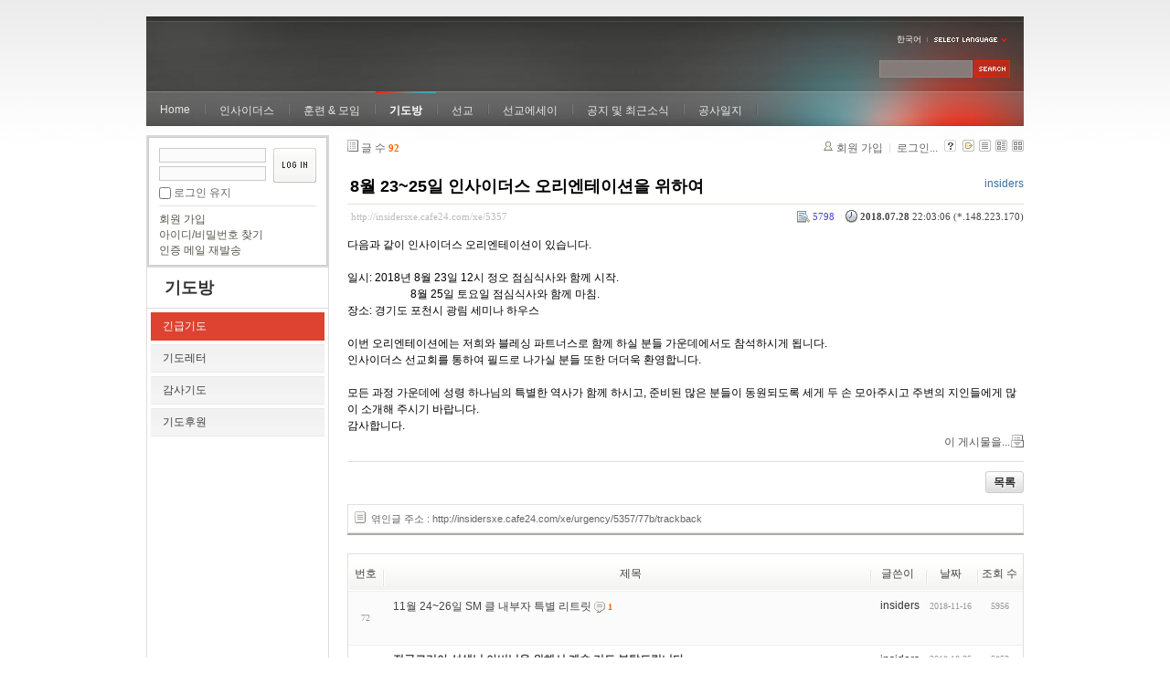

--- FILE ---
content_type: text/html; charset=UTF-8
request_url: http://insidersxe.cafe24.com/xe/index.php?mid=urgency&page=2&sort_index=last_update&order_type=asc&comment_srl=4210&listStyle=webzine&document_srl=5357
body_size: 7263
content:
<!DOCTYPE html PUBLIC "-//W3C//DTD XHTML 1.0 Transitional//EN" "http://www.w3.org/TR/xhtml1/DTD/xhtml1-transitional.dtd">
<html lang="ko" xmlns="http://www.w3.org/1999/xhtml">
<head>
<!-- META -->
	<meta http-equiv="Content-Type" content="text/html; charset=UTF-8" />	<meta name="Generator" content="XpressEngine" />
<!-- TITLE -->
	<title>긴급기도 - 8월 23~25일 인사이더스 오리엔테이션을 위하여</title>
<!-- CSS -->
	<link rel="stylesheet" href="/xe/common/js/plugins/ui/jquery-ui.css?20130103183705" type="text/css" media="all" />
	<link rel="stylesheet" href="/xe/common/css/xe.min.css?20130103183702" type="text/css" media="all" />
	<link rel="stylesheet" href="/xe/layouts/xe_official/css/default.css?20130103183708" type="text/css" media="all" />
	<link rel="stylesheet" href="/xe/modules/board/skins/xe_board/css/common.css?20130102141818" type="text/css" media="all" />
	<link rel="stylesheet" href="/xe/modules/board/skins/xe_board/css/white.css?20130102141818" type="text/css" media="all" />
	<link rel="stylesheet" href="/xe/modules/editor/styles/default/style.css?20130103183804" type="text/css" media="all" />
	<link rel="stylesheet" href="/xe/widgets/login_info/skins/xe_official/css/default.css?20130103183659" type="text/css" media="all" />
	<link rel="stylesheet" href="/xe/files/faceOff/247/layout.css?20130102212841" type="text/css" media="all" />
<!-- JS -->
	<script type="text/javascript" src="/xe/common/js/jquery.min.js?20130103183702"></script>
	<script type="text/javascript" src="/xe/common/js/x.min.js?20130103183706"></script>
	<script type="text/javascript" src="/xe/common/js/xe.min.js?20130103183702"></script>
	<script type="text/javascript" src="/xe/modules/board/tpl/js/board.js?20130102141821"></script>
	<script type="text/javascript" src="/xe/layouts/xe_official/js/xe_official.js?20130103183708"></script>
	<script type="text/javascript" src="/xe/widgets/login_info/skins/xe_official/js/login.js?20130103183700"></script>
	<script type="text/javascript" src="/xe/files/cache/ruleset/c0d26d56d1c6bd46b2282ef6b54f1d91.ko.js?20121231015710"></script>
	<!-- RSS -->
		<!-- ICON -->
	<link rel="shortcut icon" href="./modules/admin/tpl/img/faviconSample.png" />	<link rel="apple-touch-icon" href="./modules/admin/tpl/img/mobiconSample.png" />
</head>
<body>
	<script type="text/javascript">
	//<![CDATA[
	var current_url = "http://insidersxe.cafe24.com/xe/?mid=urgency&page=2&sort_index=last_update&order_type=asc&comment_srl=4210&listStyle=webzine&document_srl=5357";
	var request_uri = "http://insidersxe.cafe24.com/xe/";
var current_mid = "urgency";
var waiting_message = "서버에 요청 중입니다. 잠시만 기다려주세요.";
var ssl_actions = new Array();
var default_url = "http://insidersxe.cafe24.com/xe/";
	xe.current_lang = "ko";
	//]]>
	</script>
		<div class="xe">
	<div class="header">
		<h1>
						<a href=""></a>		</h1>
		<div class="language">
			<strong title="ko">한국어</strong> <button type="button" class="toggle"><img src="/xe/layouts/xe_official/images/default/buttonLang.gif" alt="Select Language" width="87" height="15" /></button>
			<ul class="selectLang">
							</ul>
		</div>
		<div class="gnb">
			<ul>
				<li><a href="/">Home</a>
									</li><li><a href="/xe/introduction">인사이더스</a>
					<ul>
						<li><a href="/xe/introduction">소개</a></li><li><a href="/xe/vision">비전</a></li><li><a href="/xe/organization">조직</a></li><li><a href="/xe/location">위치</a></li><li><a href="/xe/link">동역단체</a></li>					</ul>				</li><li><a href="/xe/orientation">훈련 &amp; 모임</a>
					<ul>
						<li><a href="/xe/orientation">오리엔테이션</a></li><li><a href="/xe/Paulus">빠울루스</a></li><li><a href="/xe/afmi">AFMI Institute</a></li><li><a href="/xe/ibm">IBM Perspective</a></li><li><a href="/xe/meeting">정기 기도모임</a></li>					</ul>				</li><li class="active"><a href="/xe/urgency">기도방</a>
					<ul>
						<li class="active"><a href="/xe/urgency">긴급기도</a></li><li><a href="/xe/Ten">기도레터</a></li><li><a href="/xe/thank">감사기도</a></li><li><a href="/xe/sponsor">기도후원</a></li>					</ul>				</li><li><a href="/xe/forum">선교</a>
					<ul>
						<li><a href="/xe/forum">선교개척운동포럼</a></li><li><a href="/xe/species">종족정보</a></li><li><a href="/xe/publication">도서출판</a></li><li><a href="/xe/reference">자료실</a></li>					</ul>				</li><li><a href="/xe/essay">선교에세이</a>
					<ul>
						<li><a href="/xe/essay">선교에세이</a></li>					</ul>				</li><li><a href="/xe/inotice">공지 및 최근소식</a>
					<ul>
						<li><a href="/xe/inotice">공지사항</a></li><li><a href="/xe/schedule">인사이더스 일정</a></li><li><a href="/xe/newsletter">소식지</a></li><li><a href="/xe/freeboard">자유게시판</a></li>					</ul>				</li><li><a href="/xe/dailylog">공사일지</a>
									</li><li><a href=""></a>
									</li>			</ul>
		</div>
		<form action="http://insidersxe.cafe24.com/xe/" method="post" class="iSearch"><input type="hidden" name="error_return_url" value="/xe/index.php?mid=urgency&amp;page=2&amp;sort_index=last_update&amp;order_type=asc&amp;comment_srl=4210&amp;listStyle=webzine&amp;document_srl=5357" />
						<input type="hidden" name="mid" value="urgency" />
			<input type="hidden" name="act" value="IS" />
			<input type="hidden" name="search_target" value="title_content" />
			<input name="is_keyword" type="text" class="iText" title="keyword" />
			<input type="image" src="/xe/layouts/xe_official/images/default/buttonSearch.gif" alt="검색" class="submit" />
		</form>
	</div>
	<div class="body">
		<div class="lnb">
			<div style="overflow:hidden;"><div style="*zoom:1;padding:0px 0px 0px 0px !important; padding:none !important;">    <form id="fo_login_widget" action="/xe/index.php?act=procMemberLogin" method="post"  class="login_default"><input type="hidden" name="error_return_url" value="/xe/index.php?mid=urgency&amp;page=2&amp;sort_index=last_update&amp;order_type=asc&amp;comment_srl=4210&amp;listStyle=webzine&amp;document_srl=5357" /><input type="hidden" name="mid" value="urgency" /><input type="hidden" name="vid" value="" /><input type="hidden" name="ruleset" value="@login" />
	<fieldset>
		<input type="hidden" name="act" value="procMemberLogin" />
		<input type="hidden" name="success_return_url" value="/xe/index.php?mid=urgency&amp;page=2&amp;sort_index=last_update&amp;order_type=asc&amp;comment_srl=4210&amp;listStyle=webzine&amp;document_srl=5357" />
		<div class="idpwWrap">
			<div class="idpw">
				<input name="user_id" type="text" title="아이디" />
				<input name="password" type="password" title="비밀번호" />
				<p class="keep">
					<input type="checkbox" name="keep_signed" id="keep_signed" value="Y" />
					<label for="keep_signed">로그인 유지</label>
				</p>
			</div>
			<input type="image" src="/xe/widgets/login_info/skins/xe_official/images/default/buttonLogin.gif" alt="login" class="login" />					</div>
				<p class="keep_msg">브라우저를 닫더라도 로그인이 계속 유지될 수 있습니다. 로그인 유지 기능을 사용할 경우 다음 접속부터는 로그인을 하실 필요가 없습니다. 단, 게임방, 학교 등 공공장소에서 이용 시 개인정보가 유출될 수 있으니 꼭 로그아웃을 해주세요.</p>
		<ul class="help">
			<li><a href="/xe/index.php?mid=urgency&amp;page=2&amp;sort_index=last_update&amp;order_type=asc&amp;comment_srl=4210&amp;listStyle=webzine&amp;document_srl=5357&amp;act=dispMemberSignUpForm">회원 가입</a></li>
			<li><a href="/xe/index.php?mid=urgency&amp;page=2&amp;sort_index=last_update&amp;order_type=asc&amp;comment_srl=4210&amp;listStyle=webzine&amp;document_srl=5357&amp;act=dispMemberFindAccount">아이디/비밀번호 찾기</a></li>
			<li><a href="/xe/index.php?mid=urgency&amp;page=2&amp;sort_index=last_update&amp;order_type=asc&amp;comment_srl=4210&amp;listStyle=webzine&amp;document_srl=5357&amp;act=dispMemberResendAuthMail">인증 메일 재발송</a></li>
		</ul>
	</fieldset>
</form> 
</div></div>
			<h2><a href="/xe/urgency">기도방</a></h2>			<ul class="locNav">
				<li class="active"><a href="/xe/urgency">긴급기도</a>
									</li><li><a href="/xe/Ten">기도레터</a>
									</li><li><a href="/xe/thank">감사기도</a>
									</li><li><a href="/xe/sponsor">기도후원</a>
									</li>			</ul>		</div>
		<div class="content xe_content">
			                                                                                                     <!-- display skin title/description -->
    <!-- skin description -->
    <!-- board information -->
    <div class="boardInformation">
        <!-- article number -->
                <div class="articleNum">글 수 <strong>92</strong></div>
                <!-- login information -->
        <ul class="accountNavigation">
        
                    <li class="join"><a href="/xe/index.php?mid=urgency&amp;page=2&amp;sort_index=last_update&amp;order_type=asc&amp;comment_srl=4210&amp;listStyle=webzine&amp;document_srl=5357&amp;act=dispMemberSignUpForm">회원 가입</a></li>
            <li class="loginAndLogout"><a href="/xe/index.php?mid=urgency&amp;page=2&amp;sort_index=last_update&amp;order_type=asc&amp;comment_srl=4210&amp;listStyle=webzine&amp;document_srl=5357&amp;act=dispMemberLoginForm">로그인...</a></li>
                            <li class="skin_info"><a href="/xe/index.php?module=module&amp;act=dispModuleSkinInfo&amp;selected_module=board&amp;skin=xe_board" onclick="popopen(this.href,'skinInfo'); return false;"><img src="/xe/modules/board/skins/xe_board/images/white/buttonHelp.gif" alt="Skin Info" width="13" height="13"/></a></li>
            <li class="tag_info"><a href="/xe/index.php?mid=urgency&amp;page=2&amp;sort_index=last_update&amp;order_type=asc&amp;comment_srl=4210&amp;listStyle=webzine&amp;document_srl=5357&amp;act=dispBoardTagList"><img src="/xe/modules/board/skins/xe_board/images/white/iconAllTags.gif" alt="Tag list" width="13" height="13"/></a></li>
        
                        <li class="listType"><a href="/xe/index.php?mid=urgency&amp;page=2&amp;sort_index=last_update&amp;order_type=asc&amp;comment_srl=4210&amp;listStyle=list"><img src="/xe/modules/board/skins/xe_board/images/white/typeList.gif" border="0" width="13" height="13" alt="List" /></a></li>
            <li class="listType"><a href="/xe/index.php?mid=urgency&amp;page=2&amp;sort_index=last_update&amp;order_type=asc&amp;comment_srl=4210&amp;listStyle=webzine"><img src="/xe/modules/board/skins/xe_board/images/white/typeWebzine.gif" border="0" width="13" height="13" alt="Webzine" /></a></li>
            <li class="listType"><a href="/xe/index.php?mid=urgency&amp;page=2&amp;sort_index=last_update&amp;order_type=asc&amp;comment_srl=4210&amp;listStyle=gallery"><img src="/xe/modules/board/skins/xe_board/images/white/typeGallery.gif" border="0" width="13" height="13" alt="Gallery" /></a></li>
                    </ul>
    </div>
        <div class="viewDocument">
        <!-- display the document contents -->
    <div class="boardRead">
    <div class="originalContent">
        <div class="readHeader">
            <div class="titleAndUser">
                <div class="title">
                    <h4><a href="http://insidersxe.cafe24.com/xe/5357"><span style="font-weight:bold;">8월 23~25일 인사이더스 오리엔테이션을 위하여</span></a></h4>
                </div>
                                <div class="userInfo">
                                            <div class="author"><span class="member_253">insiders</span></div>
                                    </div>
                                
            </div>
            <div class="dateAndCount">
                <div class="uri" title="게시글 주소"><a href="http://insidersxe.cafe24.com/xe/5357">http://insidersxe.cafe24.com/xe/5357</a></div>
                <div class="date" title="등록일">
                    <strong>2018.07.28</strong> 22:03:06 (*.148.223.170)                </div>
                <div class="readedCount" title="조회 수">5798</div>
                                <div class="replyAndTrackback">
                                                        </div>
                                
            </div>
            
        </div>
        
                <div class="readBody">
            <div class="contentBody">
                                    <!--BeforeDocument(5357,253)--><div class="document_5357_253 xe_content"><p>다음과 같이 인사이더스 오리엔테이션이 있습니다.</p>
<p><br /></p>
<p>일시: 2018년 8월 23일 12시 정오 점심식사와 함께 시작.</p>
<p>&nbsp;&nbsp;&nbsp;&nbsp;&nbsp;&nbsp;&nbsp;&nbsp;&nbsp;&nbsp;&nbsp;&nbsp;&nbsp;&nbsp;&nbsp;&nbsp;&nbsp;&nbsp;&nbsp;&nbsp;&nbsp;&nbsp; 8월 25일 토요일 점심식사와 함께 마침.</p>
<p>장소: 경기도 포천시 광림 세미나 하우스</p>
<p><br /></p>
<p>이번 오리엔테이션에는 저희와 블레싱 파트너스로 함께 하실 분들 가운데에서도 참석하시게 됩니다. </p>
<p>인사이더스 선교회를 통하여 필드로 나가실 분들 또한 더더욱 환영합니다.</p>
<p><br /></p>
<p>모든 과정 가운데에 성령 하나님의 특별한 역사가 함께 하시고, 준비된 많은 분들이 동원되도록 세게 두 손 모아주시고 주변의 지인들에게 많이 소개해 주시기 바랍니다.</p>
<p>감사합니다.<br /></p><div class="document_popup_menu"><a href="#popup_menu_area" class="document_5357" onclick="return false">이 게시물을...</a></div></div><!--AfterDocument(5357,253)-->                                <!-- display signature / profile image-->
                            </div>
        </div>
                            </div>
    <!-- list, modify/delete button -->
    <div class="btnArea">
                <span class="btn"><a href="/xe/index.php?mid=urgency&amp;page=2&amp;sort_index=last_update&amp;order_type=asc&amp;comment_srl=4210&amp;listStyle=webzine">목록</a></span>
                    </div>
</div>
<!-- trackback -->
    <!-- display trackback -->
<div class="trackbackBox">
    <div class="trackbackUrl"><a name="trackback" href="http://insidersxe.cafe24.com/xe/urgency/5357/77b/trackback" onclick="return false;">엮인글 주소 : http://insidersxe.cafe24.com/xe/urgency/5357/77b/trackback</a></div>
    </div>
<!-- comments -->
<a name="comment"></a>
<!-- comments form -->
    </div>
                <!-- display list -->
    <form action="./" method="get"><input type="hidden" name="error_return_url" value="/xe/index.php?mid=urgency&amp;page=2&amp;sort_index=last_update&amp;order_type=asc&amp;comment_srl=4210&amp;listStyle=webzine&amp;document_srl=5357" /><input type="hidden" name="act" value="" /><input type="hidden" name="mid" value="urgency" /><input type="hidden" name="vid" value="" />
            <table cellspacing="0" summary="" class="boardList">
        <thead>
                        <tr>
                				                				<th scope="col" class="num no_line"><div>번호</div></th>				 
				 
								                                <th scope="col" colspan="2" class="title">
					<div>
                    		                    제목    	                	                </div>
				</th>
				 
												                				<th class="author" scope="col"><div>글쓴이</div></th>
				 
												                <th scope="col" class="date"><div><a href="/xe/index.php?mid=urgency&amp;page=2&amp;sort_index=regdate&amp;order_type=desc&amp;comment_srl=4210&amp;listStyle=webzine&amp;document_srl=5357">날짜</a></div></th>
				 
				                				                				<th class="reading" scope="col"><div><a href="/xe/index.php?mid=urgency&amp;page=2&amp;sort_index=readed_count&amp;order_type=desc&amp;comment_srl=4210&amp;listStyle=webzine&amp;document_srl=5357">조회 수</a></div></th>
				 
				                				            </tr>
        </thead>
        <tbody>
                    
                        
                            <tr class="bg2">
                    					                    <td rowspan="2" class="num">72</td>
										                                                            <td class="webzineTitle" colspan="2">
                                                                    <a href="/xe/index.php?mid=urgency&amp;page=2&amp;sort_index=last_update&amp;order_type=asc&amp;comment_srl=4210&amp;listStyle=webzine&amp;document_srl=5449">11월 24~26일  SM 클 내부자 특별 리트릿</a>
                        
                                                    <span class="replyAndTrackback" title="Replies"><img src="/xe/modules/board/skins/xe_board/images/white/iconReply.gif" alt="" width="12" height="12" class="icon" /> <strong>1</strong></span>
                                                                                            </td>
                    					                    <td class="author"><div class="member_253">insiders</div></td>
                    					                    <td class="date">2018-11-16</td>
                    					                    <td class="reading">5956</td>
                    					                </tr>
                                <tr class="bg2">
                    <td colspan="5" class="summary">
                                                <a href="/xe/index.php?mid=urgency&amp;page=2&amp;sort_index=last_update&amp;order_type=asc&amp;comment_srl=4210&amp;listStyle=webzine&amp;document_srl=5449"></a>
                                                &nbsp;
                    </td>
                </tr>
                            <tr class="bg1">
                    					                    <td rowspan="2" class="num">71</td>
										                                                            <td class="webzineTitle" colspan="2">
                                                                    <a href="/xe/index.php?mid=urgency&amp;page=2&amp;sort_index=last_update&amp;order_type=asc&amp;comment_srl=4210&amp;listStyle=webzine&amp;document_srl=5425"><span style="font-weight:bold;">전글로리아 선생님 아버님을 위해서 계속 기도 부탁드립니다</span></a>
                        
                                                                                            </td>
                    					                    <td class="author"><div class="member_253">insiders</div></td>
                    					                    <td class="date">2018-10-25</td>
                    					                    <td class="reading">5852</td>
                    					                </tr>
                                <tr class="bg1">
                    <td colspan="6" class="summary">
                                                <a href="/xe/index.php?mid=urgency&amp;page=2&amp;sort_index=last_update&amp;order_type=asc&amp;comment_srl=4210&amp;listStyle=webzine&amp;document_srl=5425"></a>
                                                &nbsp;
                    </td>
                </tr>
                            <tr class="bg2">
                    					                    <td rowspan="2" class="num">70</td>
										                                                            <td class="webzineTitle" colspan="2">
                                                                    <a href="/xe/index.php?mid=urgency&amp;page=2&amp;sort_index=last_update&amp;order_type=asc&amp;comment_srl=4210&amp;listStyle=webzine&amp;document_srl=5394"><span style="font-weight:bold;">10월 22일(월) 블레싱파트너스 발족식을 위하여</span></a>
                        
                                                    <span class="replyAndTrackback" title="Replies"><img src="/xe/modules/board/skins/xe_board/images/white/iconReply.gif" alt="" width="12" height="12" class="icon" /> <strong>1</strong></span>
                                                                                            </td>
                    					                    <td class="author"><div class="member_253">insiders</div></td>
                    					                    <td class="date">2018-10-13</td>
                    					                    <td class="reading">5781</td>
                    					                </tr>
                                <tr class="bg2">
                    <td colspan="7" class="summary">
                                                <a href="/xe/index.php?mid=urgency&amp;page=2&amp;sort_index=last_update&amp;order_type=asc&amp;comment_srl=4210&amp;listStyle=webzine&amp;document_srl=5394"></a>
                                                &nbsp;
                    </td>
                </tr>
                            <tr class="bg1">
                    					                    <td rowspan="2" class="num">69</td>
										                                                            <td class="webzineTitle" colspan="2">
                                                                    <a href="/xe/index.php?mid=urgency&amp;page=2&amp;sort_index=last_update&amp;order_type=asc&amp;comment_srl=4210&amp;listStyle=webzine&amp;document_srl=5368">인사이더스 &amp; BP 사무실 준비중</a>
                        
                                                    <span class="replyAndTrackback" title="Replies"><img src="/xe/modules/board/skins/xe_board/images/white/iconReply.gif" alt="" width="12" height="12" class="icon" /> <strong>1</strong></span>
                                                                                            </td>
                    					                    <td class="author"><div class="member_253">insiders</div></td>
                    					                    <td class="date">2018-08-19</td>
                    					                    <td class="reading">6011</td>
                    					                </tr>
                                <tr class="bg1">
                    <td colspan="8" class="summary">
                                                <a href="/xe/index.php?mid=urgency&amp;page=2&amp;sort_index=last_update&amp;order_type=asc&amp;comment_srl=4210&amp;listStyle=webzine&amp;document_srl=5368"></a>
                                                &nbsp;
                    </td>
                </tr>
                            <tr class="bg2">
                    					                    <td rowspan="2" class="num">68</td>
										                                                            <td class="webzineTitle" colspan="2">
                                                                    <a href="/xe/index.php?mid=urgency&amp;page=2&amp;sort_index=last_update&amp;order_type=asc&amp;comment_srl=4210&amp;listStyle=webzine&amp;document_srl=5364">조국 선생님 장모님(류스텔라 선생님 어머님) 어깨 수술 후 쾌유를 위하여</a>
                        
                                                                                            </td>
                    					                    <td class="author"><div class="member_253">insiders</div></td>
                    					                    <td class="date">2018-08-12</td>
                    					                    <td class="reading">5912</td>
                    					                </tr>
                                <tr class="bg2">
                    <td colspan="9" class="summary">
                                                <a href="/xe/index.php?mid=urgency&amp;page=2&amp;sort_index=last_update&amp;order_type=asc&amp;comment_srl=4210&amp;listStyle=webzine&amp;document_srl=5364"></a>
                                                &nbsp;
                    </td>
                </tr>
                            <tr class="bg1">
                    					                    <td rowspan="2" class="num"><img src="/xe/modules/board/skins/xe_board/images/common/iconArrowD8.gif" border="0" alt="" /></td>
										                                                            <td class="webzineTitle" colspan="2">
                                                                    <a href="/xe/index.php?mid=urgency&amp;page=2&amp;sort_index=last_update&amp;order_type=asc&amp;comment_srl=4210&amp;listStyle=webzine&amp;document_srl=5357"><span style="font-weight:bold;">8월 23~25일 인사이더스 오리엔테이션을 위하여</span></a>
                        
                                                                                            </td>
                    					                    <td class="author"><div class="member_253">insiders</div></td>
                    					                    <td class="date">2018-07-28</td>
                    					                    <td class="reading">5798</td>
                    					                </tr>
                                <tr class="bg1">
                    <td colspan="10" class="summary">
                                                <a href="/xe/index.php?mid=urgency&amp;page=2&amp;sort_index=last_update&amp;order_type=asc&amp;comment_srl=4210&amp;listStyle=webzine&amp;document_srl=5357">다음과 같이 인사이더스 오리엔테이션이 있습니다. 
 
일시: 2018년 8월 23일 12시 정오 점심식사와 함께 시작. 
 8월 25일 토요일 점심식사와 함께 마침. 
장소: 경기도 포천시 광림 세미나 하우스 
 
이번 오리엔테이션에는 저희와 블레싱 파트너스로 ...</a>
                                                &nbsp;
                    </td>
                </tr>
                            <tr class="bg2">
                    					                    <td rowspan="2" class="num">66</td>
										                                                            <td class="webzineTitle" colspan="2">
                                                                    <a href="/xe/index.php?mid=urgency&amp;page=2&amp;sort_index=last_update&amp;order_type=asc&amp;comment_srl=4210&amp;listStyle=webzine&amp;document_srl=5341"><span style="font-weight:bold;">2018년 국제빠울루스 훈련과 ASFM</span></a>
                        
                                                    <span class="replyAndTrackback" title="Replies"><img src="/xe/modules/board/skins/xe_board/images/white/iconReply.gif" alt="" width="12" height="12" class="icon" /> <strong>1</strong></span>
                                                                                            </td>
                    					                    <td class="author"><div class="member_253">insiders</div></td>
                    					                    <td class="date">2018-07-21</td>
                    					                    <td class="reading">5876</td>
                    					                </tr>
                                <tr class="bg2">
                    <td colspan="11" class="summary">
                                                <a href="/xe/index.php?mid=urgency&amp;page=2&amp;sort_index=last_update&amp;order_type=asc&amp;comment_srl=4210&amp;listStyle=webzine&amp;document_srl=5341"></a>
                                                &nbsp;
                    </td>
                </tr>
                            <tr class="bg1">
                    					                    <td rowspan="2" class="num">65</td>
										                                                            <td class="webzineTitle" colspan="2">
                                                                    <a href="/xe/index.php?mid=urgency&amp;page=2&amp;sort_index=last_update&amp;order_type=asc&amp;comment_srl=4210&amp;listStyle=webzine&amp;document_srl=5328"><span style="font-weight:bold;;color:#2266EE">2018년 인사이더스 새 후보자들을 위한 두 손 모음</span></a>
                        
                                                                                            </td>
                    					                    <td class="author"><div class="member_253">insiders</div></td>
                    					                    <td class="date">2018-07-21</td>
                    					                    <td class="reading">5840</td>
                    					                </tr>
                                <tr class="bg1">
                    <td colspan="12" class="summary">
                                                <a href="/xe/index.php?mid=urgency&amp;page=2&amp;sort_index=last_update&amp;order_type=asc&amp;comment_srl=4210&amp;listStyle=webzine&amp;document_srl=5328"></a>
                                                &nbsp;
                    </td>
                </tr>
                            <tr class="bg2">
                    					                    <td rowspan="2" class="num">64</td>
										                                                            <td class="webzineTitle" colspan="2">
                                                                    <a href="/xe/index.php?mid=urgency&amp;page=2&amp;sort_index=last_update&amp;order_type=asc&amp;comment_srl=4210&amp;listStyle=webzine&amp;document_srl=5323"><span style="font-weight:bold;">국내의 블레싱 파트너스 조직을 위한 기도</span></a>
                        
                                                    <span class="replyAndTrackback" title="Replies"><img src="/xe/modules/board/skins/xe_board/images/white/iconReply.gif" alt="" width="12" height="12" class="icon" /> <strong>1</strong></span>
                                                                                            </td>
                    					                    <td class="author"><div class="member_253">insiders</div></td>
                    					                    <td class="date">2018-07-21</td>
                    					                    <td class="reading">6010</td>
                    					                </tr>
                                <tr class="bg2">
                    <td colspan="13" class="summary">
                                                <a href="/xe/index.php?mid=urgency&amp;page=2&amp;sort_index=last_update&amp;order_type=asc&amp;comment_srl=4210&amp;listStyle=webzine&amp;document_srl=5323"></a>
                                                &nbsp;
                    </td>
                </tr>
                            <tr class="bg1">
                    					                    <td rowspan="2" class="num">63</td>
										                                                            <td class="webzineTitle" colspan="2">
                                                                    <a href="/xe/index.php?mid=urgency&amp;page=2&amp;sort_index=last_update&amp;order_type=asc&amp;comment_srl=4210&amp;listStyle=webzine&amp;document_srl=5317">전글로리아 선생님 아버님을 위해 두 손 부탁드립니다</a>
                        
                                                                                            </td>
                    					                    <td class="author"><div class="member_253">insiders</div></td>
                    					                    <td class="date">2018-07-12</td>
                    					                    <td class="reading">5937</td>
                    					                </tr>
                                <tr class="bg1">
                    <td colspan="14" class="summary">
                                                <a href="/xe/index.php?mid=urgency&amp;page=2&amp;sort_index=last_update&amp;order_type=asc&amp;comment_srl=4210&amp;listStyle=webzine&amp;document_srl=5317"></a>
                                                &nbsp;
                    </td>
                </tr>
                            <tr class="bg2">
                    					                    <td rowspan="2" class="num">62</td>
										                                                            <td class="webzineTitle" colspan="2">
                                                                    <a href="/xe/index.php?mid=urgency&amp;page=2&amp;sort_index=last_update&amp;order_type=asc&amp;comment_srl=4210&amp;listStyle=webzine&amp;document_srl=5231">2018.6.18-22일 인사이더스 리유니언을 위하여</a>
                        
                                                    <span class="replyAndTrackback" title="Replies"><img src="/xe/modules/board/skins/xe_board/images/white/iconReply.gif" alt="" width="12" height="12" class="icon" /> <strong>1</strong></span>
                                                                                            </td>
                    					                    <td class="author"><div class="member_253">insiders</div></td>
                    					                    <td class="date">2018-04-14</td>
                    					                    <td class="reading">5822</td>
                    					                </tr>
                                <tr class="bg2">
                    <td colspan="15" class="summary">
                                                <a href="/xe/index.php?mid=urgency&amp;page=2&amp;sort_index=last_update&amp;order_type=asc&amp;comment_srl=4210&amp;listStyle=webzine&amp;document_srl=5231"></a>
                                                &nbsp;
                    </td>
                </tr>
                            <tr class="bg1">
                    					                    <td rowspan="2" class="num">61</td>
										                                                            <td class="webzineTitle" colspan="2">
                                                                    <a href="/xe/index.php?mid=urgency&amp;page=2&amp;sort_index=last_update&amp;order_type=asc&amp;comment_srl=4210&amp;listStyle=webzine&amp;document_srl=5209"><span style="font-weight:bold;">해외 체류 비자 및 안정된 사역집중을 위한 후원을 위한 기도</span></a>
                        
                                                    <span class="replyAndTrackback" title="Replies"><img src="/xe/modules/board/skins/xe_board/images/white/iconReply.gif" alt="" width="12" height="12" class="icon" /> <strong>1</strong></span>
                                                                                            </td>
                    					                    <td class="author"><div class="member_253">insiders</div></td>
                    					                    <td class="date">2018-03-13</td>
                    					                    <td class="reading">5794</td>
                    					                </tr>
                                <tr class="bg1">
                    <td colspan="16" class="summary">
                                                <a href="/xe/index.php?mid=urgency&amp;page=2&amp;sort_index=last_update&amp;order_type=asc&amp;comment_srl=4210&amp;listStyle=webzine&amp;document_srl=5209"></a>
                                                &nbsp;
                    </td>
                </tr>
                            <tr class="bg2">
                    					                    <td rowspan="2" class="num">60</td>
										                                                            <td class="webzineTitle" colspan="2">
                                                                    <a href="/xe/index.php?mid=urgency&amp;page=2&amp;sort_index=last_update&amp;order_type=asc&amp;comment_srl=4210&amp;listStyle=webzine&amp;document_srl=5182"><span style="font-weight:bold;;color:#2266EE">황신실 선생님을 위한 특별기도가 필요합니다!!</span></a>
                        
                                                    <span class="replyAndTrackback" title="Replies"><img src="/xe/modules/board/skins/xe_board/images/white/iconReply.gif" alt="" width="12" height="12" class="icon" /> <strong>1</strong></span>
                                                                                            </td>
                    					                    <td class="author"><div class="member_253">insiders</div></td>
                    					                    <td class="date">2018-01-23</td>
                    					                    <td class="reading">6075</td>
                    					                </tr>
                                <tr class="bg2">
                    <td colspan="17" class="summary">
                                                <a href="/xe/index.php?mid=urgency&amp;page=2&amp;sort_index=last_update&amp;order_type=asc&amp;comment_srl=4210&amp;listStyle=webzine&amp;document_srl=5182"></a>
                                                &nbsp;
                    </td>
                </tr>
                            <tr class="bg1">
                    					                    <td rowspan="2" class="num">59</td>
										                                                            <td class="webzineTitle" colspan="2">
                                                                    <a href="/xe/index.php?mid=urgency&amp;page=2&amp;sort_index=last_update&amp;order_type=asc&amp;comment_srl=4210&amp;listStyle=webzine&amp;document_srl=5159">전 글로리아 선생님과 아버님을 위한 기도</a>
                        
                                                    <span class="replyAndTrackback" title="Replies"><img src="/xe/modules/board/skins/xe_board/images/white/iconReply.gif" alt="" width="12" height="12" class="icon" /> <strong>1</strong></span>
                                                                                            </td>
                    					                    <td class="author"><div class="member_253">insiders</div></td>
                    					                    <td class="date">2017-12-21</td>
                    					                    <td class="reading">5930</td>
                    					                </tr>
                                <tr class="bg1">
                    <td colspan="18" class="summary">
                                                <a href="/xe/index.php?mid=urgency&amp;page=2&amp;sort_index=last_update&amp;order_type=asc&amp;comment_srl=4210&amp;listStyle=webzine&amp;document_srl=5159"></a>
                                                &nbsp;
                    </td>
                </tr>
                            <tr class="bg2">
                    					                    <td rowspan="2" class="num">58</td>
										                                                            <td class="webzineTitle" colspan="2">
                                                                    <a href="/xe/index.php?mid=urgency&amp;page=2&amp;sort_index=last_update&amp;order_type=asc&amp;comment_srl=4210&amp;listStyle=webzine&amp;document_srl=5151"><span style="font-weight:bold;">2017년도 마지막 인사이더스 오리엔테이션을 위하여 12월 18-20일</span></a>
                        
                                                    <span class="replyAndTrackback" title="Replies"><img src="/xe/modules/board/skins/xe_board/images/white/iconReply.gif" alt="" width="12" height="12" class="icon" /> <strong>1</strong></span>
                                                                                            </td>
                    					                    <td class="author"><div class="member_253">insiders</div></td>
                    					                    <td class="date">2017-12-18</td>
                    					                    <td class="reading">5830</td>
                    					                </tr>
                                <tr class="bg2">
                    <td colspan="19" class="summary">
                                                <a href="/xe/index.php?mid=urgency&amp;page=2&amp;sort_index=last_update&amp;order_type=asc&amp;comment_srl=4210&amp;listStyle=webzine&amp;document_srl=5151"></a>
                                                &nbsp;
                    </td>
                </tr>
                            <tr class="bg1">
                    					                    <td rowspan="2" class="num">57</td>
										                                                            <td class="webzineTitle" colspan="2">
                                                                    <a href="/xe/index.php?mid=urgency&amp;page=2&amp;sort_index=last_update&amp;order_type=asc&amp;comment_srl=4210&amp;listStyle=webzine&amp;document_srl=5109"><span style="font-weight:bold;">2018 인사이더스 이사회를 위하여</span></a>
                        
                                                                                            </td>
                    					                    <td class="author"><div class="member_253">insiders</div></td>
                    					                    <td class="date">2017-11-13</td>
                    					                    <td class="reading">5871</td>
                    					                </tr>
                                <tr class="bg1">
                    <td colspan="20" class="summary">
                                                <a href="/xe/index.php?mid=urgency&amp;page=2&amp;sort_index=last_update&amp;order_type=asc&amp;comment_srl=4210&amp;listStyle=webzine&amp;document_srl=5109"></a>
                                                &nbsp;
                    </td>
                </tr>
                            <tr class="bg2">
                    					                    <td rowspan="2" class="num">56</td>
										                                                            <td class="webzineTitle" colspan="2">
                                                                    <a href="/xe/index.php?mid=urgency&amp;page=2&amp;sort_index=last_update&amp;order_type=asc&amp;comment_srl=4210&amp;listStyle=webzine&amp;document_srl=5104">2017년 11월 26일 조야꿉/레이첼 파송예배를 위하여...</a>
                        
                                                    <span class="replyAndTrackback" title="Replies"><img src="/xe/modules/board/skins/xe_board/images/white/iconReply.gif" alt="" width="12" height="12" class="icon" /> <strong>1</strong></span>
                                                                                            </td>
                    					                    <td class="author"><div class="member_253">insiders</div></td>
                    					                    <td class="date">2017-11-05</td>
                    					                    <td class="reading">5964</td>
                    					                </tr>
                                <tr class="bg2">
                    <td colspan="21" class="summary">
                                                <a href="/xe/index.php?mid=urgency&amp;page=2&amp;sort_index=last_update&amp;order_type=asc&amp;comment_srl=4210&amp;listStyle=webzine&amp;document_srl=5104"></a>
                                                &nbsp;
                    </td>
                </tr>
                            <tr class="bg1">
                    					                    <td rowspan="2" class="num">55</td>
										                                                            <td class="webzineTitle" colspan="2">
                                                                    <a href="/xe/index.php?mid=urgency&amp;page=2&amp;sort_index=last_update&amp;order_type=asc&amp;comment_srl=4210&amp;listStyle=webzine&amp;document_srl=5070">TK 클러스터 파송과 장래 사역을 위하여</a>
                        
                                                                                            </td>
                    					                    <td class="author"><div class="member_253">insiders</div></td>
                    					                    <td class="date">2017-09-17</td>
                    					                    <td class="reading">5972</td>
                    					                </tr>
                                <tr class="bg1">
                    <td colspan="22" class="summary">
                                                <a href="/xe/index.php?mid=urgency&amp;page=2&amp;sort_index=last_update&amp;order_type=asc&amp;comment_srl=4210&amp;listStyle=webzine&amp;document_srl=5070"></a>
                                                &nbsp;
                    </td>
                </tr>
                            <tr class="bg2">
                    					                    <td rowspan="2" class="num">54</td>
										                                                            <td class="webzineTitle" colspan="2">
                                                                    <a href="/xe/index.php?mid=urgency&amp;page=2&amp;sort_index=last_update&amp;order_type=asc&amp;comment_srl=4210&amp;listStyle=webzine&amp;document_srl=5060">2017년 9월 마지막 주간 10월 첫 주간 - 동남아 훈련/컨퍼런스 행사를 위하여</a>
                        
                                                                                            </td>
                    					                    <td class="author"><div class="member_253">insiders</div></td>
                    					                    <td class="date">2017-08-30</td>
                    					                    <td class="reading">5708</td>
                    					                </tr>
                                <tr class="bg2">
                    <td colspan="23" class="summary">
                                                <a href="/xe/index.php?mid=urgency&amp;page=2&amp;sort_index=last_update&amp;order_type=asc&amp;comment_srl=4210&amp;listStyle=webzine&amp;document_srl=5060"></a>
                                                &nbsp;
                    </td>
                </tr>
                            <tr class="bg1">
                    					                    <td rowspan="2" class="num">53</td>
										                                                            <td class="webzineTitle" colspan="2">
                                                                    <a href="/xe/index.php?mid=urgency&amp;page=2&amp;sort_index=last_update&amp;order_type=asc&amp;comment_srl=4210&amp;listStyle=webzine&amp;document_srl=5003">(신령한) 오이코스 책자가 많이 읽혀지도록</a>
                        
                                                    <span class="replyAndTrackback" title="Replies"><img src="/xe/modules/board/skins/xe_board/images/white/iconReply.gif" alt="" width="12" height="12" class="icon" /> <strong>1</strong></span>
                                                                                            </td>
                    					                    <td class="author"><div class="member_253">insiders</div></td>
                    					                    <td class="date">2017-08-12</td>
                    					                    <td class="reading">5820</td>
                    					                </tr>
                                <tr class="bg1">
                    <td colspan="24" class="summary">
                                                <a href="/xe/index.php?mid=urgency&amp;page=2&amp;sort_index=last_update&amp;order_type=asc&amp;comment_srl=4210&amp;listStyle=webzine&amp;document_srl=5003"></a>
                                                &nbsp;
                    </td>
                </tr>
                            </tbody>
        </table>
    </form>
        <div class="boardBottom">
    <!-- write document, list button -->
        <div class="btnArea">
			<span class="btn"><a href="/xe/index.php?mid=urgency&amp;page=2&amp;sort_index=last_update&amp;order_type=asc&amp;comment_srl=4210&amp;listStyle=webzine&amp;act=dispBoardWrite">쓰기...</a></span>
			<span class="etc">
												<span class="btn"><a href="/xe/index.php?mid=urgency&amp;page=2&amp;listStyle=webzine">목록</a></span>
							</span>
        </div>
    <!-- page navigation -->
        <div class="pagination a1">
            <a href="/xe/index.php?mid=urgency&amp;sort_index=last_update&amp;order_type=asc&amp;comment_srl=4210&amp;listStyle=webzine" class="prevEnd">첫 페이지</a> 
                                                <a href="/xe/index.php?mid=urgency&amp;page=1&amp;sort_index=last_update&amp;order_type=asc&amp;comment_srl=4210&amp;listStyle=webzine">1</a>
                                                                <strong>2</strong> 
                                                                <a href="/xe/index.php?mid=urgency&amp;page=3&amp;sort_index=last_update&amp;order_type=asc&amp;comment_srl=4210&amp;listStyle=webzine">3</a>
                                                                <a href="/xe/index.php?mid=urgency&amp;page=4&amp;sort_index=last_update&amp;order_type=asc&amp;comment_srl=4210&amp;listStyle=webzine">4</a>
                                                                <a href="/xe/index.php?mid=urgency&amp;page=5&amp;sort_index=last_update&amp;order_type=asc&amp;comment_srl=4210&amp;listStyle=webzine">5</a>
                                        <a href="/xe/index.php?mid=urgency&amp;page=5&amp;sort_index=last_update&amp;order_type=asc&amp;comment_srl=4210&amp;listStyle=webzine" class="nextEnd">끝 페이지</a>
        </div>
    <!-- search -->
                <div class="boardSearch">
            <form action="http://insidersxe.cafe24.com/xe/" method="get" onsubmit="return procFilter(this, search)" id="fo_search" ><input type="hidden" name="act" value="" />
                                <input type="hidden" name="mid" value="urgency" />
                <input type="hidden" name="category" value="" />
                <select name="search_target">
                                        <option value="title" >제목</option>
                                        <option value="content" >내용</option>
                                        <option value="title_content" >제목+내용</option>
                                        <option value="comment" >댓글</option>
                                        <option value="user_name" >이름</option>
                                        <option value="nick_name" >닉네임</option>
                                        <option value="user_id" >아이디</option>
                                        <option value="tag" >태그</option>
                                    </select>
                <input type="text" name="search_keyword" value="" class="iText"/>
                                <span class="btn"><input type="submit" value="검색" /></span>
                <span class="btn"><a href="/xe/index.php?mid=urgency&amp;listStyle=webzine">취소</a></span>
            </form>
        </div>
            </div>
<!-- display the text on footer -->
		</div>
	</div>
	<div class="footer">
		<p>서울시 종로구 혜화동 5-55, 혜성교회 내 인사이더스 (우110-530) Tel: 0505-540-0691 / Fax: 02-765-1024, 745-8579<br>
 Copyright@2006 Insiders. E-mail : <a href="mailto:insidersM@gmail.com">insidersM@gmail.com</a></p>
	</div>
</div>	<!-- ETC -->
	<div class="wfsr"></div>
	<script type="text/javascript" src="/xe/files/cache/js_filter_compiled/d046d1841b9c79c545b82d3be892699d.ko.compiled.js?20130102142726"></script>	<script type="text/javascript" src="/xe/files/cache/js_filter_compiled/1bdc15d63816408b99f674eb6a6ffcea.ko.compiled.js?20130102142726"></script>	<script type="text/javascript" src="/xe/files/cache/js_filter_compiled/9b007ee9f2af763bb3d35e4fb16498e9.ko.compiled.js?20130102142726"></script>	<script type="text/javascript" src="/xe/addons/autolink/autolink.js?20130103183649"></script>	<script type="text/javascript" src="/xe/common/js/plugins/ui/jquery-ui.min.js?20130103183704"></script>	<script type="text/javascript" src="/xe/common/js/plugins/ui/jquery.ui.datepicker-ko.js?20130103183704"></script>	<script type="text/javascript" src="/xe/addons/resize_image/js/resize_image.min.js?20130103183649"></script>	<script type="text/javascript" src="/xe/files/cache/js_filter_compiled/4006728d092c905c4152deb39ecd3db9.ko.compiled.js?20130103201332"></script>	<script type="text/javascript" src="/xe/files/cache/js_filter_compiled/fc924830b7502c413da5ffaa0f2f5deb.ko.compiled.js?20130103201332"></script></body>
</html>
